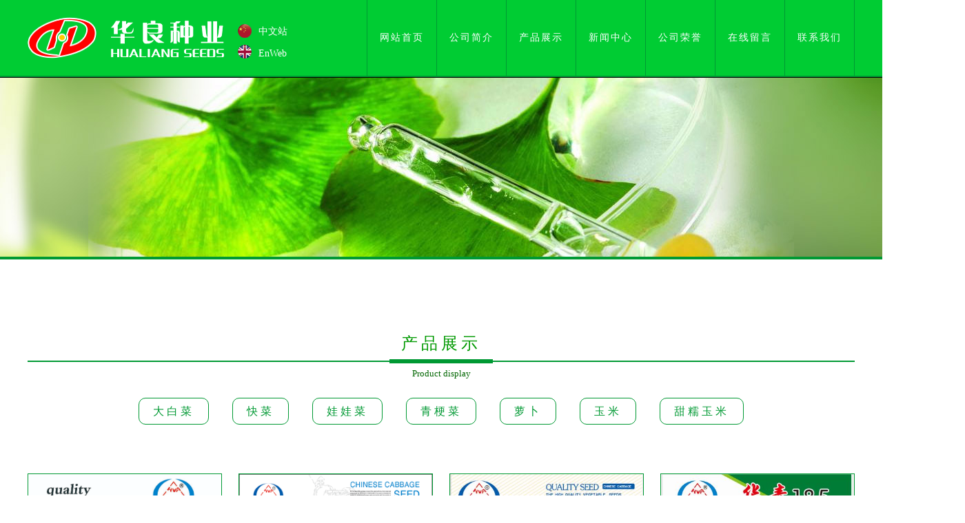

--- FILE ---
content_type: text/html
request_url: http://hlseed.net/c02.asp
body_size: 3073
content:

<!doctype html>
<html>
<head>
<meta charset="gb2312">
<title>大白菜种子-小麦种子-玉米种子-山东华良种业有限公司</title>
<meta name="keywords" content="华良种业主营：大白菜种子、快菜种子、青梗菜种子、玉米种子、潍坊大白菜种子、潍坊快菜种子、潍坊青梗菜种子、潍坊玉米种子、山东大白菜种子、山东快菜种子、山东青梗菜种子、山东玉米种子。" />
<meta name="description" content="山东华良种业有限公司，从事大白菜、玉米杂交种及小麦良种科研、生产和推广的育、繁、推一体化现代种子企业。" />
<link href="css.css" rel="stylesheet" type="text/css">
<script src="js/js.js"></script><!-- 轮播图脚本-->
<script src="js/js1.js"></script><!-- 导航脚本-->
<meta name="viewport" content="width=device-width, initial-scale=0.6.0, user-scalable=0, minimum-scale=0.6.0, maximum-scale=0.6.0">
<script type="text/javascript">
try {
var urlhash = window.location.hash;
if (!urlhash.match("fromapp"))
{
if ((navigator.userAgent.match(/(iPhone|iPod|Android|ios)/i)))
{
window.location="m00.asp";
}
}
}
catch(err)
{
}
</script>
</head>

<body>
<div class="dh">
  <div class="dhcd"><a href="index.asp">
    <div class="logo"></div>
    </a>
    <div class="zyw"><li><a href="index.asp" class="bz">中文站</a></li><li><a href="en/index.asp" class="bz">EnWeb</a></li></div>
    <ul class="sNav">
      <a href="index.asp">
      <li>网站首页</li>
      </a> <a href="c01.asp">
      <li>公司简介</li>
      </a> <a href="c02.asp">
      <li>产品展示</li>
      </a> <a href="c03.asp">
      <li>新闻中心</li>
      </a> <a href="c04.asp">
      <li>公司荣誉</li>
      </a> <a href="c05.asp">
      <li>在线留言</li>
      </a> <a href="c06.asp">
      <li>联系我们</li>
      </a>
    </ul>
    <script>
	var sNav1=new sNav('sNav');
</script> 
  </div>
</div>

<div class="c02"></div>
<div class="qxfd"></div>
<div class="tylm1">产品展示
  <div class="tylmsk"></div>
  <li>
    <div class="tylmsk"></div>
    Product display</li>
</div>
<div class="kj">
  
  <a href="c02.asp?tupian1class=152">
  <hl>大白菜</hl>
  </a>
  
  <a href="c02.asp?tupian1class=153">
  <hl>快菜</hl>
  </a>
  
  <a href="c02.asp?tupian1class=157">
  <hl>娃娃菜</hl>
  </a>
  
  <a href="c02.asp?tupian1class=154">
  <hl>青梗菜</hl>
  </a>
  
  <a href="c02.asp?tupian1class=156">
  <hl>萝卜</hl>
  </a>
  
  <a href="c02.asp?tupian1class=155">
  <hl>玉米</hl>
  </a>
  
  <a href="c02.asp?tupian1class=158">
  <hl>甜糯玉米</hl>
  </a>
  
</div>
<div class="qxfd1"></div>
<div class="sycp">

  <a href="c02XX.asp?id=38">
  <div class="sycp0">
    <div class="sycptp" id="div1"><img src="/admin/Kindeditor/UploadFile/202043091847353.jpg" width="280" height="434" alt=""/></div>
    华良春抗
  </div>
  </a>
  
  <a href="c02XX.asp?id=51">
  <div class="sycp0">
    <div class="sycptp" id="div1"><img src="/admin/Kindeditor/UploadFile/2020430911277598.jpg" width="280" height="434" alt="Cho Feng nine"/></div>
    华青55
  </div>
  </a>
  
  <a href="c02XX.asp?id=39">
  <div class="sycp0">
    <div class="sycptp" id="div1"><img src="/admin/Kindeditor/UploadFile/2020430917237746.jpg" width="280" height="434" alt="Hualiang fondue dish version"/></div>
    华青60
  </div>
  </a>
  
  <a href="c02XX.asp?id=97">
  <div class="sycp0">
    <div class="sycptp" id="div1"><img src="/admin/Kindeditor/UploadFile/20204161633145069.jpg" width="280" height="434" alt="改良青杂三号"/></div>
    华青185
  </div>
  </a>
  
  <a href="c02XX.asp?id=122">
  <div class="sycp0">
    <div class="sycptp" id="div1"><img src="/admin/Kindeditor/UploadFile/2020430923219057.jpg" width="280" height="434" alt=""/></div>
    华青168
  </div>
  </a>
  
  <a href="c02XX.asp?id=123">
  <div class="sycp0">
    <div class="sycptp" id="div1"><img src="/admin/Kindeditor/UploadFile/2020430924287375.jpg" width="280" height="434" alt=""/></div>
    华青178
  </div>
  </a>
  
  <a href="c02XX.asp?id=48">
  <div class="sycp0">
    <div class="sycptp" id="div1"><img src="/admin/Kindeditor/UploadFile/2020430914567024.jpg" width="280" height="434" alt="gold queen"/></div>
    金皇后
  </div>
  </a>
  
  <a href="c02XX.asp?id=52">
  <div class="sycp0">
    <div class="sycptp" id="div1"><img src="/admin/Kindeditor/UploadFile/2020430816248925.jpg" width="280" height="434" alt="Cho Feng three"/></div>
    春黄56
  </div>
  </a>
  
  <a href="c02XX.asp?id=76">
  <div class="sycp0">
    <div class="sycptp" id="div1"><img src="/admin/Kindeditor/UploadFile/202043088416740.jpg" width="280" height="434" alt="华良夏冠"/></div>
    华良夏冠
  </div>
  </a>
  
  <a href="c02XX.asp?id=37">
  <div class="sycp0">
    <div class="sycptp" id="div1"><img src="/admin/Kindeditor/UploadFile/2020430918258182.jpg" width="280" height="434" alt="Hualiang Hemei 55"/></div>
    金贵妃66
  </div>
  </a>
  
  <a href="c02XX.asp?id=121">
  <div class="sycp0">
    <div class="sycptp" id="div1"><img src="/admin/Kindeditor/UploadFile/2020430919405518.jpg" width="280" height="434" alt=""/></div>
    华新绍菜965
  </div>
  </a>
  
  <a href="c02XX.asp?id=124">
  <div class="sycp0">
    <div class="sycptp" id="div1"><img src="/admin/Kindeditor/UploadFile/2020430100438896.jpg" width="280" height="434" alt=""/></div>
    华青小包
  </div>
  </a>
  
</div>
<div class="qxfd1"></div>
<div class="ny2">
  <a class='ym3'>1</a><a href=c02.asp?tupian1class=&page=2 class='ym1'>2</a><a href=c02.asp?tupian1class=&page=3 class='ym1'>3</a><a href=c02.asp?tupian1class=&page=4 class='ym1'>4</a><a href=c02.asp?tupian1class=&page=5 class='ym1'>5</a><a href=c02.asp?tupian1class=&page=6 class='ym1'>6</a><a href=c02.asp?tupian1class=&page=7 class='ym1'>7</a><a href = c02.asp?tupian1class=&page=2 class='ym1'>></a>
</div>
</div>
<div class="qxfd"></div>
<div class="dxewm">
  <div class="ewm"><img src="images/sjewm.jpg" width="120" height="120" alt=""/>
    <li>扫描二维码进入手机站</li>
  </div>
</div>
<div class="dxewm">
  <div class="ewm"><img src="images/gz.jpg" width="120" height="120" alt=""/>
    <li>欢迎访问华良种业</li>
  </div>
</div>

<div class="syry"><div class="syry1">
  公司先后被推介为农业产业化省级重点龙头企业、山东省种业骨干企业、山东省农作物种子经营规范单位、<br>
  潍坊市免检企业、潍坊市科教兴农先进单位、优秀民营科技企业等，<br>
  并被推荐为中国种子协会AA级信用企业。</div></div>

<div class="dx">
  <div class="dxdh">华良种业
    <ul>
      <li><a href="c01.asp">公司简介</a></li>
      <li><a href="c0101.asp">企业文化</a></li>
      <li><a href="c04.asp">荣誉资质</a></li>
    </ul>
  </div>
  <div class="dxdh">产品展示
    <ul>
      
      <a href="c02.asp?tupian1class=152">
      <li>大白菜</li>
      </a>
      
      <a href="c02.asp?tupian1class=153">
      <li>快菜</li>
      </a>
      
      <a href="c02.asp?tupian1class=157">
      <li>娃娃菜</li>
      </a>
      
      <a href="c02.asp?tupian1class=154">
      <li>青梗菜</li>
      </a>
      
      <a href="c02.asp?tupian1class=156">
      <li>萝卜</li>
      </a>
      
      <a href="c02.asp?tupian1class=155">
      <li>玉米</li>
      </a>
      
      <a href="c02.asp?tupian1class=158">
      <li>甜糯玉米</li>
      </a>
      
    </ul>
  </div>
  <div class="dxdh">新闻中心
    <ul>
      
      <a href=c03.asp?n_id=30>
      <li>技术咨询</li>
      </a>
      
      <a href=c03.asp?n_id=31>
      <li>公司新闻</li>
      </a>
      
      <a href=c03.asp?n_id=32>
      <li>行业动态</li>
      </a>
      
    </ul>
  </div>
  <div class="dxdh">联系我们
    <ul>
      <li><a href="c06.asp">联系方式</a></li>
      <li><a href="c05.asp">客户留言</a></li>
    </ul>
  </div>
  <div class="dxlx">
    <li class="dxlz18">山东华良种业有限公司</li>
    <ul>
        <li>
	地址：山东省潍坊市临朐县创新路2698号
</li>
<li>
	电话：400-806-2166
</li>
<li>
	传真：<span>0536-3165509</span> 
</li>
<li>
	邮箱：hualiangsxh@163.com
</li>
    </ul>
  </div>
</div>
<div class="qxfd1"></div>
<div class="dxbq"><div class="dxbq1">Copyright &copy; hl-seeds.com All Rights Reserved<li>山东华良种业有限公司 版权所有 技术支持：<a href="http://www.fywt.com" target="_blank" class="bz">方圆网通</a></li>
	<p style="text-align: center;"><a href="license.html" target="_blank"><img src="images/license.jpg" alt="信息公示"></a></p>
	</div></div>
	  

</body>
</html>


--- FILE ---
content_type: text/css
request_url: http://hlseed.net/css.css
body_size: 2606
content:
body {
	padding: 0px;
	margin: 0px;
	font: 14px Microsoft YaHei;
	color: #333333;
}
a {
	text-decoration: none;
	color: #333333;
	transition: all 0.5s;
}
a:hover {
	color: #006633;
	text-decoration: none;
	transition: all 0.5s;
}
.bz {
	color: #ffffff;
}
li {
	list-style-type: none;
	margin: 0px;
	padding: 0px;
}
ul {
	margin: 0px;
	padding: 0px;
}
img {
	border: medium none;
}
.qxfd {
	clear: both;
	height: 100px;
	width: 100%;
}
.qxfd1 {
	clear: both;
}
.anniu {
	width: 150px;
	height: 40px;
	line-height: 40px;
	text-align: center;
	border: 1px solid #009933;
	border-radius: 5px;
	letter-spacing: 2px;
	margin-left: auto;
	margin-right: auto;
	transition: all 0.5s;
	color: #009933;
}
.anniu:hover {
	background-color: #009933;
	border: 1px solid #009933;
	transition: all 0.5s;
	color: #FFFFFF;
}
/* 图片放大效果 */
#div1 {
	overflow: hidden;
}
#div1 img {
	cursor: pointer;
	transition: all 0.5s;
}
#div1 img:hover {
	transform: scale(1.2);
}
/* 图片放大效果 */
/* 表单开始 */
textarea {
	background: transparent;
	border: none;
	margin: 0px;
	font-size: 14px;
	color: #666;
	border: 1px solid #009933;
	outline: none;
	width: 527px;
	font-family: "Microsoft YaHei";
	padding-top: 7px;
	padding-right: 10px;
	padding-bottom: 7px;
	padding-left: 10px;
	border-radius: 5px;
}
input[type=text], select {
	background: transparent;
	border: none;
	margin: 0px;
	font-size: 14px;
	color: #666;
	border: 1px solid #009933;
	outline: none;
	width: 250px;
	font-family: "Microsoft YaHei";
	padding-top: 7px;
	padding-right: 10px;
	padding-bottom: 7px;
	padding-left: 10px;
	border-radius: 5px;
}
input {
	background: transparent;
	border: none;
	margin: 2px;
	font-size: 14px;
	color: #666;
	border: 1px solid #009933;
	outline: none;
	font-family: "Microsoft YaHei";
	padding-top: 8px;
	padding-right: 20px;
	padding-bottom: 8px;
	padding-left: 20px;
	width: 548px;
	border-radius: 5px;
}
/* 表单结束 */

/* 页码开始 */
.ym1 {
	display: block;
	width: 30px;
	text-align: center;
	border: 1px solid #cccccc;
	line-height: 30px;
	margin-right: 10px;
	color: #666;
	background-color: #fff;
	cursor: pointer;
	border-radius: 5px;
	font-family: "宋体";
	float: left;
}
.ym1:hover {
	color: #000;
	background-color: #CCC;
}
.ym2 {
	display: block;
	width: 30px;
	text-align: center;
	line-height: 30px;
	margin-right: 10px;
	color: #666;
	cursor: pointer;
	border-radius: 5px;
	font-family: "宋体";
	float: left;
}
.ym3 {
	display: block;
	width: 30px;
	text-align: center;
	border: 1px solid #cccccc;
	line-height: 30px;
	margin-right: 10px;
	color: #000;
	background-color: #eee;
	cursor: pointer;
	border-radius: 5px;
	font-family: "宋体";
	float: left;
}
.ym3:hover {
	color: #000;
	background-color: #CCC;
}
/* 页码结束 */

/* 标志开始 */
.logo {
	width: 285px;
	height: 110px;
	float: left;
	background-image: url(images/logo.png);
	background-repeat: no-repeat;
	background-position: left center;
}
.zyw{
	background-image: url(images/zyw.png);
	background-repeat: no-repeat;
	background-position: left center;
	width: 60px;
	height: 60px;
	float: left;
	margin-top: 30px;
	margin-left: 20px;
	padding-left: 30px;
}
.zyw li{
	height: 32px;
	line-height: 32px;
}
.zcsb {
	width: 25px;
	color: #660000;
	float: left;
	margin-top: 25px;
	font-size: 16px;
}
.ggy {
	width: 155px;
	float: left;
	font-size: 14px;
	margin-top: 37px;
	line-height: 180%;
	color: #999999;
}
/* 标志结束 */

/* 导航开始 */
.dh {
	background: #00cc33;
	width: 100%;
	height: 110px;
	border-bottom: 2px solid #009933
}
.dhcd {
	background: #00cc33;
	margin-left: auto;
	margin-right: auto;
	width: 1200px;
	height: 110px;
}
.sNav {
	height: 110px;
	float: right;
	border-right: 1px solid #009933;
}
.sNav>a {
	float: left;
	position: relative;
	overflow: hidden;
	text-align: center;
	letter-spacing: 2px;
	color: #FFFFFF;
}
.sNav>a li {
	width: 100px;
	height: 110px;
	line-height: 110px;
	border-left: 1px solid #009933;
}
.sNav>a span {
	color: #006633;
	background-color: #fff;
	border-left: 1px solid #009933;
}
/* 导航结束 */


/* 幻灯片开始 */
.swiper-container {
	width: 100%;
	height: 670px;
}
.swiper-container {
	margin: 0 auto;
	position: relative;
	overflow: hidden;
	padding: 0;
}
.swiper-wrapper {
	width: 100%;
	height: 630px;
	display: flex;
}
.swiper-slide {
	flex-shrink: 0;
	width: 100%;
	height: 630px;
}
/*两边箭头开始*/
.swiper-button-next, .swiper-button-prev {
	position: absolute;
	top: 40%;
	width: 50px;
	height: 80px;
	background-size: 50px 80px;
}
.swiper-button-prev, .swiper-container-rtl .swiper-button-next {
	background-image: url("images/prevArrow.png");
	left: 0.1rem;
	right: auto;
	cursor: pointer;
}
.swiper-button-next, .swiper-container-rtl .swiper-button-prev {
	background-image: url("images/nextArrow.png");
	right: 0.1rem;
	left: auto;
	cursor: pointer;
}
/*两边箭头结束*/

/*下面圆圈开始*/
.swiper-pagination {
	position: absolute;
	text-align: center;
}
.swiper-container-horizontal>.swiper-pagination-bullets, .swiper-pagination-custom, .swiper-pagination-fraction {
	bottom: 1%;
	width: 100%;
}
.swiper-pagination-bullet {
	width: 40px;
	height: 10px;
	display: inline-block;
	background: #333333;
	margin-right: 0.5rem;
	margin-left: 0.5rem;
	cursor: pointer;
	transition: all 0.5s;
}
.swiper-pagination-bullet:hover {
	background: #006600;
	transition: all 0.5s;
}
.swiper-pagination-bullet-active {
	background: #00cc00;
}
/*下面圆圈结束*/

/* 幻灯片结束 */

/* 首页栏目名称开始 */
.tylm {
	width: 1200px;
	line-height: 45px;
	margin-left: auto;
	margin-right: auto;
	font-size: 24px;
	color: #009900;
	letter-spacing: 5px;
	text-align: center;
	font-weight: lighter;
	transition: all 0.5s;
	margin-bottom: 30px;
}
.tylmsk {
	width: 150px;
	height: 2px;
	margin-left: auto;
	margin-right: auto;
	background-color: #009933;
}
.tylm li {
	width: 1200px;
	border-top: 2px solid #009933;
	margin-left: auto;
	margin-right: auto;
	font-size: 13px;
	color: #006600;
	letter-spacing: 0px;
	text-align: center;
	line-height: 30px;
	transition: all 0.5s;
}
.tylm:hover {
	color: #003300;
	transition: all 0.5s;
	margin-bottom: 20px;
	margin-top: 10px;
}
.tylm1 {
	width: 1200px;
	line-height: 45px;
	margin-left: auto;
	margin-right: auto;
	font-size: 24px;
	color: #009900;
	letter-spacing: 5px;
	text-align: center;
	font-weight: lighter;
	transition: all 0.5s;
	margin-bottom: 30px;
}
.tylm1 li {
	width: 1200px;
	border-top: 2px solid #009933;
	margin-left: auto;
	margin-right: auto;
	font-size: 13px;
	color: #006600;
	letter-spacing: 0px;
	text-align: center;
	line-height: 30px;
	transition: all 0.5s;
}
/* 首页栏目名称结束 */

/* 首页分类开始 */
.kj {
	width: 1200px;
	height: 100px;
	margin-left: auto;
	margin-right: auto;
	text-align: center;
}
.kj hl {
	border: 1px solid #009933;
	text-align: center;
	letter-spacing: 4px;
	margin-left: 15px;
	margin-right: 15px;
	font-size: 16px;
	border-radius: 10px;
	padding-right: 20px;
	padding-left: 20px;
	transition: all 0.5s;
	color: #009933;
	padding-top: 10px;
	padding-bottom: 10px;
}
.kj hl:hover {
	background-color: #009933;
	color: #FFFFFF;
	transition: all 0.5s;
}
/* 首页分类结束 */


/* 首页产品开始 */
.sycp {
	width: 1226px;
	margin-left: auto;
	margin-right: auto;
}
.sycp0 {
	width: 280px;
	margin-left: 13px;
	margin-right: 13px;
	float: left;
	margin-bottom: 30px;
	transition: all 0.5s;
	text-align: center;
}
.sycp0:hover {
	transition: all 0.5s;
}
.sycptp {
	width: 280px;
	height: 434px;
	border: 1px solid #009933;
	margin-bottom: 10px;
}
.sycptp1 {
	width: 280px;
	height: 195px;
	margin-bottom: 10px;
}
/* 首页产品结束 */

/* 首页简介开始 */
.syjj {
	width: 100%;
	height: 460px;
	background-image: url(images/jjdx.png);
	background-position: center center;
	background-color: #EEEEEE;
}
.syjj0 {
	width: 1200px;
	height: 450px;
	margin-left: auto;
	margin-right: auto;
}
.syjj1 {
	width: 680px;
	float: left;
	margin-top: 45px;
	margin-left: 20px;
}
.syjj2 {
	width: 337px;
	height: 326px;
	float: right;
	margin-top: 75px;
}
.hz24 {
	color: #009933;
	font-size: 24px;
	font-weight: lighter;
}
.hz16 {
	color: #006633;
	font-size: 16px;
	font-weight: lighter;
}
.bz14 {
	margin-top: 35px;
	line-height: 160%;
	height: 200px;
}
.chz14 {
	color: #666666;
	font-size: 14px;
	margin-top: 36px;
	margin-left: 180px;
}
/* 首页简介结束 */

/* 首页新闻开始 */
.syxw {
	width: 1200px;
	margin-right: auto;
	margin-left: auto;
}
.syxw1 {
	width: 665px;
	float: right;
	color: #666;
	line-height: 200%;
	transition: all 0.5s;
	text-align: left;
	border-bottom: 1px solid #CCCCCC;
	margin-bottom: 15px;
	padding-bottom: 15px;
}
.syxw1:hover {
	color: #006600;
	transition: all 0.5s;
	width: 675px;
}
.syxw3 {
	width: 1200px;
	color: #666;
	height: 100px;
	transition: all 0.5s;
	border-bottom: 1px solid #CCCCCC;
	text-align: left;
	margin-right: auto;
	margin-left: auto;
	margin-bottom: 10px;
	line-height: 200%;
	padding-top: 10px;
	background-color: #FFFFFF;
}
.syxw3:hover {
	color: #006600;
	transition: all 0.5s;
	width: 1180px;
	background-color: #EEEEEE;

	padding-left: 10px;
	padding-right: 10px;
}
.rqys {
	width: 72px;
	height: 85px;
	border: 1px solid #CCCCCC;
	text-align: center;
	color: #999;
	float: left;
	margin-right: 18px;
}
.rqys li {
	width: 100%;
	height: 60px;
	text-align: center;
	color: #999;
	float: left;
	margin-right: 18px;
	background-color: #CCCCCC;
	line-height: 60px;
	font-size: 40px;
}
.syxw2 {
	width: 498px;
	float: left;
	color: #666;
	transition: all 0.5s;
	text-align: center;
	background-color: #EEEEEE;
}
.syxw2 strong {
	color: #006600;
	margin-top: 20px;
}
.syxw2 li {
	padding: 10px;
	text-align: left;
}
.syxw2:hover {
	background-color: #ccc;
}
/* 首页新闻结束 */

/* 首页荣誉开始 */
.syry {
	background-image: url(images/rybj.jpg);
	width: 100%;
	height: 303px;
	background-position: center top;
	background-repeat: repeat-x;
	text-align: center;
}
.syry1 {
	width: 780px;
	margin-left: auto;
	margin-right: auto;
	color: #006600;
	line-height: 180%;
	font-size: 16px;
	padding-top: 100px;
}
/* 首页荣誉结束 */

/* 底下导航开始 */
.dxewm {
	width: 1200px;
	margin-left: auto;
	margin-right: auto;
}
.ewm {
	width: 130px;
	height: 160px;
	background-color: #009933;
	padding: 10px;
	float: right;
	color: #FFFFFF;
	font-size: 16px;
	letter-spacing: 2px;
	text-align: center;
	margin-top: 335px;
}
.dx {
	width: 1400px;
	height: 170px;
	margin-left: auto;
	margin-right: auto;
	margin-top: 60px;
}
.dxdh {
	width: 150px;
	float: left;
	text-align: left;
	color: #006633;
	font-size: 18px;
}
.dxdh ul {
	width: 150px;
	height: 110px;
	color: #333333;
	font-size: 14px;
	border-left: 1px solid #CCCCCC;
	margin-top: 10px;
	padding-left: 15px;
	line-height: 160%;
}
.dxlx {
	width: 290px;
	height: 150px;
	color: #333333;
	font-size: 14px;
	border-left: 1px solid #CCCCCC;
	padding-left: 15px;
	float: left;
}
.dxlx ul {
	line-height: 200%;
	margin-top: 10px;
}
.dxlz18 {
	color: #006633;
	font-size: 18px;
}
.dxbq {
	width: 100%;
	background-color: #009933;
	margin-top: 50px;
}
.dxbq1 {
	width: 1200px;
	line-height: 80px;
	background-color: #009933;
	color: #FFFFFF;
	margin-left: auto;
	margin-right: auto;
}
.dxbq1 li {
	float: right;
}
.bz {
	color: #FFFFFF;
}
/* 底下导航结束 */

/* 内页图片开始 */
.c01 {
	width: 100%;
	height: 260px;
	background-image: url(images/c01.jpg);
	background-position: center center;
	border-top: 1px solid #000;
	border-bottom: 4px solid #009933;
}
.c02 {
	width: 100%;
	height: 260px;
	background-image: url(images/c02.jpg);
	background-position: center center;
	border-top: 1px solid #000;
	border-bottom: 4px solid #009933;
}
.c03 {
	width: 100%;
	height: 260px;
	background-image: url(images/c03.jpg);
	background-position: center center;
	border-top: 1px solid #000;
	border-bottom: 4px solid #009933;
}
.c04 {
	width: 100%;
	height: 260px;
	background-image: url(images/c04.jpg);
	background-position: center center;
	border-top: 1px solid #000;
	border-bottom: 4px solid #009933;
}
.c05 {
	width: 100%;
	height: 260px;
	background-image: url(images/c05.jpg);
	background-position: center center;
	border-top: 1px solid #000;
	border-bottom: 4px solid #009933;
}
.c06 {
	width: 100%;
	height: 260px;
	background-image: url(images/c06.jpg);
	background-position: center center;
	border-top: 1px solid #000;
	border-bottom: 4px solid #009933;
}
/* 内页图片结束 */

/* 内页开始 */
.ny {
	width: 1200px;
	margin-left: auto;
	margin-right: auto;
	font-size: 14px;
	line-height: 160%;
}
.ny1 {
	width: 549px;
	margin-left: auto;
	margin-right: auto;
	font-size: 16px;
	line-height: 160%;
}
.ny2 {
	width: 1200px;
	margin-left: auto;
	margin-right: auto;
	font-size: 14px;
	line-height: 160%;
	border-top: 2px solid #009933;
	padding-top: 20px;
	margin-top: 20px;
}
.ny3 {
	width: 1200px;
	margin-left: auto;
	margin-right: auto;
	font-size: 20px;
	text-align: center;
}
.ny3 img {
	border: 2px solid #006633;
}
.xwxx {
	width: 1200px;
	height: 180px;
	border-bottom: 1px solid #eee;
	transition: all 0.2s;
	margin-left: auto;
	margin-right: auto;
	padding-top: 20px;
	padding-bottom: 10px;
}
.xwxx img {
	border: 2px solid #963;
}
.xwxx:hover {
	transition: all 0.2s;
	background-color: #eee;
	width: 1230px;
	padding-left: 15px;
	color: #630;
}
.xwdz18 {
	font-size: 20px;
	line-height: 40px;
}
.xwxx1 {
	width: 1200px;
	border-bottom: 1px solid #999999;
	margin: 20px auto;
}
.hiz {
	float: left;
	width: 300px;
}
.hiy {
	float: left;
	width: 900px;
	margin-top: 40px;
}

/* 内页结束 */


--- FILE ---
content_type: application/javascript
request_url: http://hlseed.net/js/js1.js
body_size: 1038
content:
function sNav(k) {
	var f = this;
	var b = f.getByClass(document, k)[0];
	var l = b.getElementsByTagName("li");
	this.aHoverItem = [];
	this.aA = b.getElementsByTagName("a");
	for (var e = 0; e < l.length; e++) {
		var g = l[e].offsetWidth;
		var d = b.offsetHeight;
		var j = {
			"top": f.getStyle(l[e], "paddingTop"),
			"right": f.getStyle(l[e], "paddingRight"),
			"bottom": f.getStyle(l[e], "paddingBottom"),
			"left": f.getStyle(l[e], "paddingBottom")
		};
		var c = document.createElement("span");
		this.aHoverItem.push(c);
		var a = document.createElement("div");
		this.aA[e].appendChild(a);
		a.appendChild(c);
		a.appendChild(l[e]);
		a.style.position = "absolute";
		this.aA[e].style.width = g + "px";
		this.aA[e].style.height = d + "px";
		a.style.top = -d + "px";
		a.slideHeight = d;
		l[e].style.padding = "0";
		l[e].style.lineHeight = d + "px";
		c.style.height = d + "px";
		c.style.width = g + "px";
		c.style.display = "block";
		c.style.lineHeight = d + "px";
		c.innerHTML = this.hoverText ? this.hoverText : l[e].innerHTML;

		function h(i) {
			f.myAddEvent(i, "mouseover", function (m) {
				f.hoverIn(m, i)
			});
			f.myAddEvent(i, "mouseout", function (m) {
				f.hoverOut(m, i)
			})
		}
		h(a)
	}
	this.slideSpeed = 8
}
sNav.prototype.setText = function (b) {
	for (var a in b) {
		this.aHoverItem[a].innerHTML = b[a]
	}
};
sNav.prototype.hoverIn = function (a, b) {
	this.startMove(b, {
		"top": 0
	})
};
sNav.prototype.hoverOut = function (a, b) {
	this.startMove(b, {
		"top": -b.slideHeight
	})
};
sNav.prototype.startMove = function (f, c, d) {
	var h;
	var e;
	var a = this.slideSpeed;
	var b = 20;
	var g = this;
	clearInterval(f.moveTimer);
	f.moveTimer = setInterval(function () {
		var j = true;
		for (var i in c) {
			var l = g.getStyle(f, i);
			var k = c[i];
			h = parseInt(l, 10);
			if (h != k) {
				j = false
			}
			if (j) {
				clearInterval(f.moveTimer);
				d && d()
			} else {
				e = (k - h) / a;
				e = k > h ? Math.ceil(e) : Math.floor(e);
				f.style[i] = (h + e) + "px"
			}
		}
	}, b)
};
sNav.prototype.myAddEvent = function (c, a, b) {
	if (c.attachEvent) {
		c.attachEvent("on" + a, function () {
			b.call(this)
		})
	} else {
		c.addEventListener(a, b, false)
	}
};
sNav.prototype.getByClass = function (e, d) {
	var f = [];
	var a = e.getElementsByTagName("*");
	var c = new RegExp("\\b" + d + "\\b", b);
	for (var b = 0; b < a.length; b++) {
		if (c.test(a[b].className)) {
			f.push(a[b])
		}
	}
	return f
};
sNav.prototype.getStyle = function (c, a) {
	var b;
	if (window.getComputedStyle) {
		b = getComputedStyle(c, false)[a]
	} else {
		b = c.currentStyle[a]
	}
	b = parseInt(b, 10);
	return b
};
